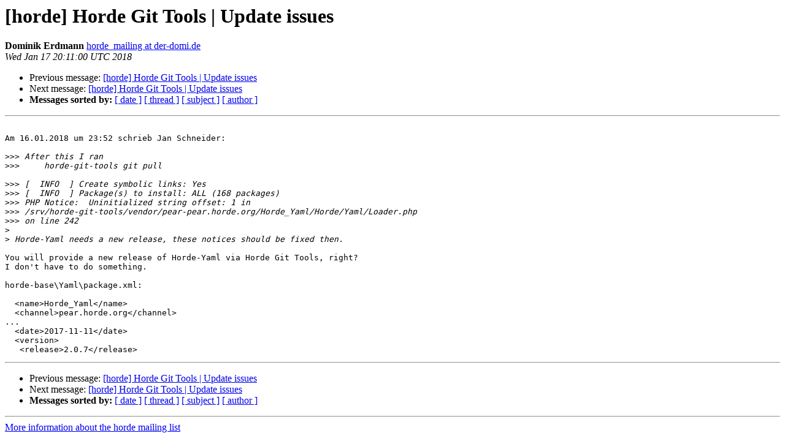

--- FILE ---
content_type: text/html
request_url: https://lists.horde.org/archives/horde/Week-of-Mon-20180115/057501.html
body_size: 1288
content:
<!DOCTYPE HTML PUBLIC "-//W3C//DTD HTML 4.01 Transitional//EN">
<HTML>
 <HEAD>
   <TITLE> [horde] Horde Git Tools | Update issues
   </TITLE>
   <LINK REL="Index" HREF="index.html" >
   <LINK REL="made" HREF="mailto:horde%40lists.horde.org?Subject=Re%3A%20%5Bhorde%5D%20Horde%20Git%20Tools%20%7C%20Update%20issues&In-Reply-To=%3C39ee43a6-1ba0-ddbf-2dc1-f9961729d7f9%40der-domi.de%3E">
   <META NAME="robots" CONTENT="index,nofollow">
   <style type="text/css">
       pre {
           white-space: pre-wrap;       /* css-2.1, curent FF, Opera, Safari */
           }
   </style>
   <META http-equiv="Content-Type" content="text/html; charset=us-ascii">
   <LINK REL="Previous"  HREF="057502.html">
   <LINK REL="Next"  HREF="057504.html">
 </HEAD>
 <BODY BGCOLOR="#ffffff">
   <H1>[horde] Horde Git Tools | Update issues</H1>
    <B>Dominik Erdmann</B> 
    <A HREF="mailto:horde%40lists.horde.org?Subject=Re%3A%20%5Bhorde%5D%20Horde%20Git%20Tools%20%7C%20Update%20issues&In-Reply-To=%3C39ee43a6-1ba0-ddbf-2dc1-f9961729d7f9%40der-domi.de%3E"
       TITLE="[horde] Horde Git Tools | Update issues">horde_mailing at der-domi.de
       </A><BR>
    <I>Wed Jan 17 20:11:00 UTC 2018</I>
    <P><UL>
        <LI>Previous message: <A HREF="057502.html">[horde] Horde Git Tools | Update issues
</A></li>
        <LI>Next message: <A HREF="057504.html">[horde] Horde Git Tools | Update issues
</A></li>
         <LI> <B>Messages sorted by:</B> 
              <a href="date.html#57501">[ date ]</a>
              <a href="thread.html#57501">[ thread ]</a>
              <a href="subject.html#57501">[ subject ]</a>
              <a href="author.html#57501">[ author ]</a>
         </LI>
       </UL>
    <HR>  
<!--beginarticle-->
<PRE>

Am 16.01.2018 um 23:52 schrieb Jan Schneider:

&gt;&gt;&gt;<i> After this I ran
</I>&gt;&gt;&gt;<i> &#160;&#160;&#160; horde-git-tools git pull
</I>
&gt;&gt;&gt;<i> [&#160; INFO&#160; ] Create symbolic links: Yes
</I>&gt;&gt;&gt;<i> [&#160; INFO&#160; ] Package(s) to install: ALL (168 packages)
</I>&gt;&gt;&gt;<i> PHP Notice:&#160; Uninitialized string offset: 1 in 
</I>&gt;&gt;&gt;<i> /srv/horde-git-tools/vendor/pear-pear.horde.org/Horde_Yaml/Horde/Yaml/Loader.php 
</I>&gt;&gt;&gt;<i> on line 242
</I>&gt;<i> 
</I>&gt;<i> Horde-Yaml needs a new release, these notices should be fixed then.
</I>
You will provide a new release of Horde-Yaml via Horde Git Tools, right? 
I don't have to do something.

horde-base\Yaml\package.xml:

  &lt;name&gt;Horde_Yaml&lt;/name&gt;
  &lt;channel&gt;pear.horde.org&lt;/channel&gt;
...
  &lt;date&gt;2017-11-11&lt;/date&gt;
  &lt;version&gt;
   &lt;release&gt;2.0.7&lt;/release&gt;
</PRE>



<!--endarticle-->
    <HR>
    <P><UL>
        <!--threads-->
	<LI>Previous message: <A HREF="057502.html">[horde] Horde Git Tools | Update issues
</A></li>
	<LI>Next message: <A HREF="057504.html">[horde] Horde Git Tools | Update issues
</A></li>
         <LI> <B>Messages sorted by:</B> 
              <a href="date.html#57501">[ date ]</a>
              <a href="thread.html#57501">[ thread ]</a>
              <a href="subject.html#57501">[ subject ]</a>
              <a href="author.html#57501">[ author ]</a>
         </LI>
       </UL>

<hr>
<a href="https://lists.horde.org/mailman/listinfo/horde">More information about the horde
mailing list</a><br>
</body></html>
